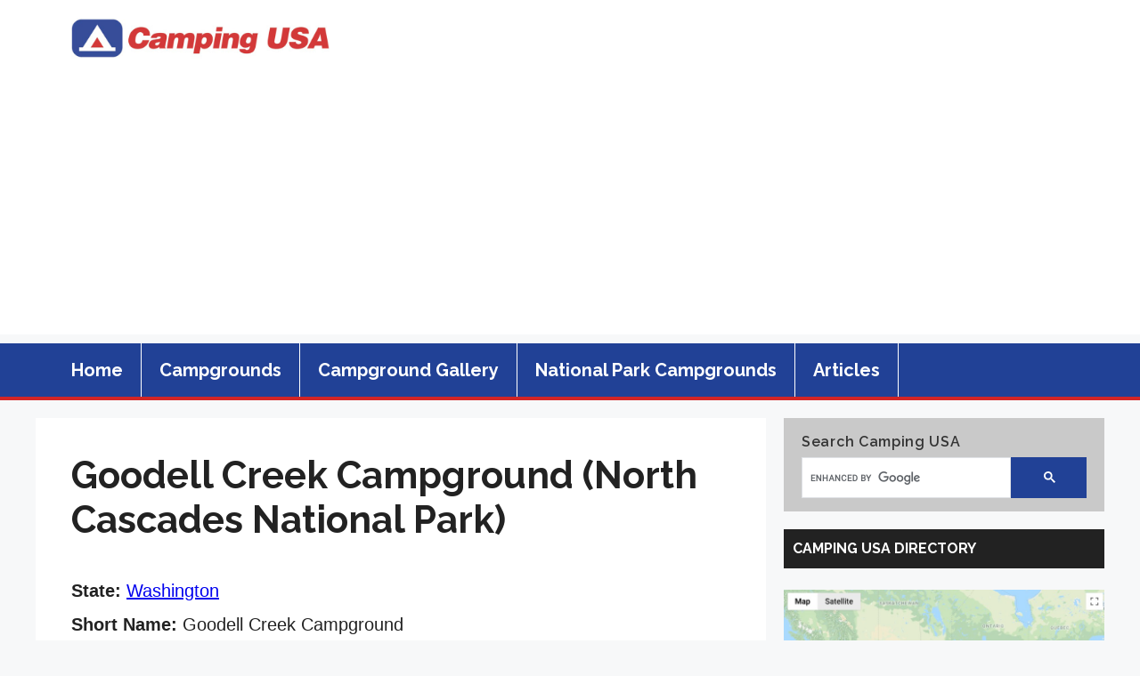

--- FILE ---
content_type: text/html; charset=utf-8
request_url: https://www.google.com/recaptcha/api2/aframe
body_size: 113
content:
<!DOCTYPE HTML><html><head><meta http-equiv="content-type" content="text/html; charset=UTF-8"></head><body><script nonce="em08E4KnEPINtXIaWypbqA">/** Anti-fraud and anti-abuse applications only. See google.com/recaptcha */ try{var clients={'sodar':'https://pagead2.googlesyndication.com/pagead/sodar?'};window.addEventListener("message",function(a){try{if(a.source===window.parent){var b=JSON.parse(a.data);var c=clients[b['id']];if(c){var d=document.createElement('img');d.src=c+b['params']+'&rc='+(localStorage.getItem("rc::a")?sessionStorage.getItem("rc::b"):"");window.document.body.appendChild(d);sessionStorage.setItem("rc::e",parseInt(sessionStorage.getItem("rc::e")||0)+1);localStorage.setItem("rc::h",'1767092515974');}}}catch(b){}});window.parent.postMessage("_grecaptcha_ready", "*");}catch(b){}</script></body></html>

--- FILE ---
content_type: text/css
request_url: https://camping-usa.com/wp-content/cache/autoptimize/css/autoptimize_87c2ab3347aebd60357cefc41eb7cf3d.css
body_size: 3406
content:
div.pp_default .pp_top,div.pp_default .pp_top .pp_middle,div.pp_default .pp_top .pp_left,div.pp_default .pp_top .pp_right,div.pp_default .pp_bottom,div.pp_default .pp_bottom .pp_left,div.pp_default .pp_bottom .pp_middle,div.pp_default .pp_bottom .pp_right{height:13px}div.pp_default .pp_top .pp_left{background:url(//camping-usa.com/wp-content/plugins/easy-image-gallery/includes/lib/prettyphoto/../images/prettyPhoto/default/sprite.png) -78px -93px no-repeat}div.pp_default .pp_top .pp_middle{background:url(//camping-usa.com/wp-content/plugins/easy-image-gallery/includes/lib/prettyphoto/../images/prettyPhoto/default/sprite_x.png) top left repeat-x}div.pp_default .pp_top .pp_right{background:url(//camping-usa.com/wp-content/plugins/easy-image-gallery/includes/lib/prettyphoto/../images/prettyPhoto/default/sprite.png) -112px -93px no-repeat}div.pp_default .pp_content .ppt{color:#f8f8f8}div.pp_default .pp_content_container .pp_left{background:url(//camping-usa.com/wp-content/plugins/easy-image-gallery/includes/lib/prettyphoto/../images/prettyPhoto/default/sprite_y.png) -7px 0 repeat-y;padding-left:13px}div.pp_default .pp_content_container .pp_right{background:url(//camping-usa.com/wp-content/plugins/easy-image-gallery/includes/lib/prettyphoto/../images/prettyPhoto/default/sprite_y.png) top right repeat-y;padding-right:13px}div.pp_default .pp_next:hover{background:url(//camping-usa.com/wp-content/plugins/easy-image-gallery/includes/lib/prettyphoto/../images/prettyPhoto/default/sprite_next.png) center right no-repeat;cursor:pointer}div.pp_default .pp_previous:hover{background:url(//camping-usa.com/wp-content/plugins/easy-image-gallery/includes/lib/prettyphoto/../images/prettyPhoto/default/sprite_prev.png) center left no-repeat;cursor:pointer}div.pp_default .pp_expand{background:url(//camping-usa.com/wp-content/plugins/easy-image-gallery/includes/lib/prettyphoto/../images/prettyPhoto/default/sprite.png) 0 -29px no-repeat;cursor:pointer;width:28px;height:28px}div.pp_default .pp_expand:hover{background:url(//camping-usa.com/wp-content/plugins/easy-image-gallery/includes/lib/prettyphoto/../images/prettyPhoto/default/sprite.png) 0 -56px no-repeat;cursor:pointer}div.pp_default .pp_contract{background:url(//camping-usa.com/wp-content/plugins/easy-image-gallery/includes/lib/prettyphoto/../images/prettyPhoto/default/sprite.png) 0 -84px no-repeat;cursor:pointer;width:28px;height:28px}div.pp_default .pp_contract:hover{background:url(//camping-usa.com/wp-content/plugins/easy-image-gallery/includes/lib/prettyphoto/../images/prettyPhoto/default/sprite.png) 0 -113px no-repeat;cursor:pointer}div.pp_default .pp_close{width:30px;height:30px;background:url(//camping-usa.com/wp-content/plugins/easy-image-gallery/includes/lib/prettyphoto/../images/prettyPhoto/default/sprite.png) 2px 1px no-repeat;cursor:pointer}div.pp_default .pp_gallery ul li a{background:url(//camping-usa.com/wp-content/plugins/easy-image-gallery/includes/lib/prettyphoto/../images/prettyPhoto/default/default_thumb.png) center center #f8f8f8;border:1px solid #aaa}div.pp_default .pp_social{margin-top:7px}div.pp_default .pp_gallery a.pp_arrow_previous,div.pp_default .pp_gallery a.pp_arrow_next{position:static;left:auto}div.pp_default .pp_nav .pp_play,div.pp_default .pp_nav .pp_pause{background:url(//camping-usa.com/wp-content/plugins/easy-image-gallery/includes/lib/prettyphoto/../images/prettyPhoto/default/sprite.png) -51px 1px no-repeat;height:30px;width:30px}div.pp_default .pp_nav .pp_pause{background-position:-51px -29px}div.pp_default a.pp_arrow_previous,div.pp_default a.pp_arrow_next{background:url(//camping-usa.com/wp-content/plugins/easy-image-gallery/includes/lib/prettyphoto/../images/prettyPhoto/default/sprite.png) -31px -3px no-repeat;height:20px;width:20px;margin:4px 0 0}div.pp_default a.pp_arrow_next{left:52px;background-position:-82px -3px}div.pp_default .pp_content_container .pp_details{margin-top:5px}div.pp_default .pp_nav{clear:none;height:30px;width:110px;position:relative}div.pp_default .pp_nav .currentTextHolder{font-family:Georgia;font-style:italic;color:#999;font-size:11px;left:75px;line-height:25px;position:absolute;top:2px;margin:0;padding:0 0 0 10px}div.pp_default .pp_close:hover,div.pp_default .pp_nav .pp_play:hover,div.pp_default .pp_nav .pp_pause:hover,div.pp_default .pp_arrow_next:hover,div.pp_default .pp_arrow_previous:hover{opacity:.7}div.pp_default .pp_description{font-size:11px;font-weight:700;line-height:14px;margin:5px 50px 5px 0}div.pp_default .pp_bottom .pp_left{background:url(//camping-usa.com/wp-content/plugins/easy-image-gallery/includes/lib/prettyphoto/../images/prettyPhoto/default/sprite.png) -78px -127px no-repeat}div.pp_default .pp_bottom .pp_middle{background:url(//camping-usa.com/wp-content/plugins/easy-image-gallery/includes/lib/prettyphoto/../images/prettyPhoto/default/sprite_x.png) bottom left repeat-x}div.pp_default .pp_bottom .pp_right{background:url(//camping-usa.com/wp-content/plugins/easy-image-gallery/includes/lib/prettyphoto/../images/prettyPhoto/default/sprite.png) -112px -127px no-repeat}div.pp_default .pp_loaderIcon{background:url(//camping-usa.com/wp-content/plugins/easy-image-gallery/includes/lib/prettyphoto/../images/prettyPhoto/default/loader.gif) center center no-repeat}div.light_rounded .pp_top .pp_left{background:url(//camping-usa.com/wp-content/plugins/easy-image-gallery/includes/lib/prettyphoto/../images/prettyPhoto/light_rounded/sprite.png) -88px -53px no-repeat}div.light_rounded .pp_top .pp_right{background:url(//camping-usa.com/wp-content/plugins/easy-image-gallery/includes/lib/prettyphoto/../images/prettyPhoto/light_rounded/sprite.png) -110px -53px no-repeat}div.light_rounded .pp_next:hover{background:url(//camping-usa.com/wp-content/plugins/easy-image-gallery/includes/lib/prettyphoto/../images/prettyPhoto/light_rounded/btnNext.png) center right no-repeat;cursor:pointer}div.light_rounded .pp_previous:hover{background:url(//camping-usa.com/wp-content/plugins/easy-image-gallery/includes/lib/prettyphoto/../images/prettyPhoto/light_rounded/btnPrevious.png) center left no-repeat;cursor:pointer}div.light_rounded .pp_expand{background:url(//camping-usa.com/wp-content/plugins/easy-image-gallery/includes/lib/prettyphoto/../images/prettyPhoto/light_rounded/sprite.png) -31px -26px no-repeat;cursor:pointer}div.light_rounded .pp_expand:hover{background:url(//camping-usa.com/wp-content/plugins/easy-image-gallery/includes/lib/prettyphoto/../images/prettyPhoto/light_rounded/sprite.png) -31px -47px no-repeat;cursor:pointer}div.light_rounded .pp_contract{background:url(//camping-usa.com/wp-content/plugins/easy-image-gallery/includes/lib/prettyphoto/../images/prettyPhoto/light_rounded/sprite.png) 0 -26px no-repeat;cursor:pointer}div.light_rounded .pp_contract:hover{background:url(//camping-usa.com/wp-content/plugins/easy-image-gallery/includes/lib/prettyphoto/../images/prettyPhoto/light_rounded/sprite.png) 0 -47px no-repeat;cursor:pointer}div.light_rounded .pp_close{width:75px;height:22px;background:url(//camping-usa.com/wp-content/plugins/easy-image-gallery/includes/lib/prettyphoto/../images/prettyPhoto/light_rounded/sprite.png) -1px -1px no-repeat;cursor:pointer}div.light_rounded .pp_nav .pp_play{background:url(//camping-usa.com/wp-content/plugins/easy-image-gallery/includes/lib/prettyphoto/../images/prettyPhoto/light_rounded/sprite.png) -1px -100px no-repeat;height:15px;width:14px}div.light_rounded .pp_nav .pp_pause{background:url(//camping-usa.com/wp-content/plugins/easy-image-gallery/includes/lib/prettyphoto/../images/prettyPhoto/light_rounded/sprite.png) -24px -100px no-repeat;height:15px;width:14px}div.light_rounded .pp_arrow_previous{background:url(//camping-usa.com/wp-content/plugins/easy-image-gallery/includes/lib/prettyphoto/../images/prettyPhoto/light_rounded/sprite.png) 0 -71px no-repeat}div.light_rounded .pp_arrow_next{background:url(//camping-usa.com/wp-content/plugins/easy-image-gallery/includes/lib/prettyphoto/../images/prettyPhoto/light_rounded/sprite.png) -22px -71px no-repeat}div.light_rounded .pp_bottom .pp_left{background:url(//camping-usa.com/wp-content/plugins/easy-image-gallery/includes/lib/prettyphoto/../images/prettyPhoto/light_rounded/sprite.png) -88px -80px no-repeat}div.light_rounded .pp_bottom .pp_right{background:url(//camping-usa.com/wp-content/plugins/easy-image-gallery/includes/lib/prettyphoto/../images/prettyPhoto/light_rounded/sprite.png) -110px -80px no-repeat}div.dark_rounded .pp_top .pp_left{background:url(//camping-usa.com/wp-content/plugins/easy-image-gallery/includes/lib/prettyphoto/../images/prettyPhoto/dark_rounded/sprite.png) -88px -53px no-repeat}div.dark_rounded .pp_top .pp_right{background:url(//camping-usa.com/wp-content/plugins/easy-image-gallery/includes/lib/prettyphoto/../images/prettyPhoto/dark_rounded/sprite.png) -110px -53px no-repeat}div.dark_rounded .pp_content_container .pp_left{background:url(//camping-usa.com/wp-content/plugins/easy-image-gallery/includes/lib/prettyphoto/../images/prettyPhoto/dark_rounded/contentPattern.png) top left repeat-y}div.dark_rounded .pp_content_container .pp_right{background:url(//camping-usa.com/wp-content/plugins/easy-image-gallery/includes/lib/prettyphoto/../images/prettyPhoto/dark_rounded/contentPattern.png) top right repeat-y}div.dark_rounded .pp_next:hover{background:url(//camping-usa.com/wp-content/plugins/easy-image-gallery/includes/lib/prettyphoto/../images/prettyPhoto/dark_rounded/btnNext.png) center right no-repeat;cursor:pointer}div.dark_rounded .pp_previous:hover{background:url(//camping-usa.com/wp-content/plugins/easy-image-gallery/includes/lib/prettyphoto/../images/prettyPhoto/dark_rounded/btnPrevious.png) center left no-repeat;cursor:pointer}div.dark_rounded .pp_expand{background:url(//camping-usa.com/wp-content/plugins/easy-image-gallery/includes/lib/prettyphoto/../images/prettyPhoto/dark_rounded/sprite.png) -31px -26px no-repeat;cursor:pointer}div.dark_rounded .pp_expand:hover{background:url(//camping-usa.com/wp-content/plugins/easy-image-gallery/includes/lib/prettyphoto/../images/prettyPhoto/dark_rounded/sprite.png) -31px -47px no-repeat;cursor:pointer}div.dark_rounded .pp_contract{background:url(//camping-usa.com/wp-content/plugins/easy-image-gallery/includes/lib/prettyphoto/../images/prettyPhoto/dark_rounded/sprite.png) 0 -26px no-repeat;cursor:pointer}div.dark_rounded .pp_contract:hover{background:url(//camping-usa.com/wp-content/plugins/easy-image-gallery/includes/lib/prettyphoto/../images/prettyPhoto/dark_rounded/sprite.png) 0 -47px no-repeat;cursor:pointer}div.dark_rounded .pp_close{width:75px;height:22px;background:url(//camping-usa.com/wp-content/plugins/easy-image-gallery/includes/lib/prettyphoto/../images/prettyPhoto/dark_rounded/sprite.png) -1px -1px no-repeat;cursor:pointer}div.dark_rounded .pp_description{margin-right:85px;color:#fff}div.dark_rounded .pp_nav .pp_play{background:url(//camping-usa.com/wp-content/plugins/easy-image-gallery/includes/lib/prettyphoto/../images/prettyPhoto/dark_rounded/sprite.png) -1px -100px no-repeat;height:15px;width:14px}div.dark_rounded .pp_nav .pp_pause{background:url(//camping-usa.com/wp-content/plugins/easy-image-gallery/includes/lib/prettyphoto/../images/prettyPhoto/dark_rounded/sprite.png) -24px -100px no-repeat;height:15px;width:14px}div.dark_rounded .pp_arrow_previous{background:url(//camping-usa.com/wp-content/plugins/easy-image-gallery/includes/lib/prettyphoto/../images/prettyPhoto/dark_rounded/sprite.png) 0 -71px no-repeat}div.dark_rounded .pp_arrow_next{background:url(//camping-usa.com/wp-content/plugins/easy-image-gallery/includes/lib/prettyphoto/../images/prettyPhoto/dark_rounded/sprite.png) -22px -71px no-repeat}div.dark_rounded .pp_bottom .pp_left{background:url(//camping-usa.com/wp-content/plugins/easy-image-gallery/includes/lib/prettyphoto/../images/prettyPhoto/dark_rounded/sprite.png) -88px -80px no-repeat}div.dark_rounded .pp_bottom .pp_right{background:url(//camping-usa.com/wp-content/plugins/easy-image-gallery/includes/lib/prettyphoto/../images/prettyPhoto/dark_rounded/sprite.png) -110px -80px no-repeat}div.dark_rounded .pp_loaderIcon{background:url(//camping-usa.com/wp-content/plugins/easy-image-gallery/includes/lib/prettyphoto/../images/prettyPhoto/dark_rounded/loader.gif) center center no-repeat}div.dark_square .pp_left,div.dark_square .pp_middle,div.dark_square .pp_right,div.dark_square .pp_content{background:#000}div.dark_square .pp_description{color:#fff;margin:0 85px 0 0}div.dark_square .pp_loaderIcon{background:url(//camping-usa.com/wp-content/plugins/easy-image-gallery/includes/lib/prettyphoto/../images/prettyPhoto/dark_square/loader.gif) center center no-repeat}div.dark_square .pp_expand{background:url(//camping-usa.com/wp-content/plugins/easy-image-gallery/includes/lib/prettyphoto/../images/prettyPhoto/dark_square/sprite.png) -31px -26px no-repeat;cursor:pointer}div.dark_square .pp_expand:hover{background:url(//camping-usa.com/wp-content/plugins/easy-image-gallery/includes/lib/prettyphoto/../images/prettyPhoto/dark_square/sprite.png) -31px -47px no-repeat;cursor:pointer}div.dark_square .pp_contract{background:url(//camping-usa.com/wp-content/plugins/easy-image-gallery/includes/lib/prettyphoto/../images/prettyPhoto/dark_square/sprite.png) 0 -26px no-repeat;cursor:pointer}div.dark_square .pp_contract:hover{background:url(//camping-usa.com/wp-content/plugins/easy-image-gallery/includes/lib/prettyphoto/../images/prettyPhoto/dark_square/sprite.png) 0 -47px no-repeat;cursor:pointer}div.dark_square .pp_close{width:75px;height:22px;background:url(//camping-usa.com/wp-content/plugins/easy-image-gallery/includes/lib/prettyphoto/../images/prettyPhoto/dark_square/sprite.png) -1px -1px no-repeat;cursor:pointer}div.dark_square .pp_nav{clear:none}div.dark_square .pp_nav .pp_play{background:url(//camping-usa.com/wp-content/plugins/easy-image-gallery/includes/lib/prettyphoto/../images/prettyPhoto/dark_square/sprite.png) -1px -100px no-repeat;height:15px;width:14px}div.dark_square .pp_nav .pp_pause{background:url(//camping-usa.com/wp-content/plugins/easy-image-gallery/includes/lib/prettyphoto/../images/prettyPhoto/dark_square/sprite.png) -24px -100px no-repeat;height:15px;width:14px}div.dark_square .pp_arrow_previous{background:url(//camping-usa.com/wp-content/plugins/easy-image-gallery/includes/lib/prettyphoto/../images/prettyPhoto/dark_square/sprite.png) 0 -71px no-repeat}div.dark_square .pp_arrow_next{background:url(//camping-usa.com/wp-content/plugins/easy-image-gallery/includes/lib/prettyphoto/../images/prettyPhoto/dark_square/sprite.png) -22px -71px no-repeat}div.dark_square .pp_next:hover{background:url(//camping-usa.com/wp-content/plugins/easy-image-gallery/includes/lib/prettyphoto/../images/prettyPhoto/dark_square/btnNext.png) center right no-repeat;cursor:pointer}div.dark_square .pp_previous:hover{background:url(//camping-usa.com/wp-content/plugins/easy-image-gallery/includes/lib/prettyphoto/../images/prettyPhoto/dark_square/btnPrevious.png) center left no-repeat;cursor:pointer}div.light_square .pp_expand{background:url(//camping-usa.com/wp-content/plugins/easy-image-gallery/includes/lib/prettyphoto/../images/prettyPhoto/light_square/sprite.png) -31px -26px no-repeat;cursor:pointer}div.light_square .pp_expand:hover{background:url(//camping-usa.com/wp-content/plugins/easy-image-gallery/includes/lib/prettyphoto/../images/prettyPhoto/light_square/sprite.png) -31px -47px no-repeat;cursor:pointer}div.light_square .pp_contract{background:url(//camping-usa.com/wp-content/plugins/easy-image-gallery/includes/lib/prettyphoto/../images/prettyPhoto/light_square/sprite.png) 0 -26px no-repeat;cursor:pointer}div.light_square .pp_contract:hover{background:url(//camping-usa.com/wp-content/plugins/easy-image-gallery/includes/lib/prettyphoto/../images/prettyPhoto/light_square/sprite.png) 0 -47px no-repeat;cursor:pointer}div.light_square .pp_close{width:75px;height:22px;background:url(//camping-usa.com/wp-content/plugins/easy-image-gallery/includes/lib/prettyphoto/../images/prettyPhoto/light_square/sprite.png) -1px -1px no-repeat;cursor:pointer}div.light_square .pp_nav .pp_play{background:url(//camping-usa.com/wp-content/plugins/easy-image-gallery/includes/lib/prettyphoto/../images/prettyPhoto/light_square/sprite.png) -1px -100px no-repeat;height:15px;width:14px}div.light_square .pp_nav .pp_pause{background:url(//camping-usa.com/wp-content/plugins/easy-image-gallery/includes/lib/prettyphoto/../images/prettyPhoto/light_square/sprite.png) -24px -100px no-repeat;height:15px;width:14px}div.light_square .pp_arrow_previous{background:url(//camping-usa.com/wp-content/plugins/easy-image-gallery/includes/lib/prettyphoto/../images/prettyPhoto/light_square/sprite.png) 0 -71px no-repeat}div.light_square .pp_arrow_next{background:url(//camping-usa.com/wp-content/plugins/easy-image-gallery/includes/lib/prettyphoto/../images/prettyPhoto/light_square/sprite.png) -22px -71px no-repeat}div.light_square .pp_next:hover{background:url(//camping-usa.com/wp-content/plugins/easy-image-gallery/includes/lib/prettyphoto/../images/prettyPhoto/light_square/btnNext.png) center right no-repeat;cursor:pointer}div.light_square .pp_previous:hover{background:url(//camping-usa.com/wp-content/plugins/easy-image-gallery/includes/lib/prettyphoto/../images/prettyPhoto/light_square/btnPrevious.png) center left no-repeat;cursor:pointer}div.facebook .pp_top .pp_left{background:url(//camping-usa.com/wp-content/plugins/easy-image-gallery/includes/lib/prettyphoto/../images/prettyPhoto/facebook/sprite.png) -88px -53px no-repeat}div.facebook .pp_top .pp_middle{background:url(//camping-usa.com/wp-content/plugins/easy-image-gallery/includes/lib/prettyphoto/../images/prettyPhoto/facebook/contentPatternTop.png) top left repeat-x}div.facebook .pp_top .pp_right{background:url(//camping-usa.com/wp-content/plugins/easy-image-gallery/includes/lib/prettyphoto/../images/prettyPhoto/facebook/sprite.png) -110px -53px no-repeat}div.facebook .pp_content_container .pp_left{background:url(//camping-usa.com/wp-content/plugins/easy-image-gallery/includes/lib/prettyphoto/../images/prettyPhoto/facebook/contentPatternLeft.png) top left repeat-y}div.facebook .pp_content_container .pp_right{background:url(//camping-usa.com/wp-content/plugins/easy-image-gallery/includes/lib/prettyphoto/../images/prettyPhoto/facebook/contentPatternRight.png) top right repeat-y}div.facebook .pp_expand{background:url(//camping-usa.com/wp-content/plugins/easy-image-gallery/includes/lib/prettyphoto/../images/prettyPhoto/facebook/sprite.png) -31px -26px no-repeat;cursor:pointer}div.facebook .pp_expand:hover{background:url(//camping-usa.com/wp-content/plugins/easy-image-gallery/includes/lib/prettyphoto/../images/prettyPhoto/facebook/sprite.png) -31px -47px no-repeat;cursor:pointer}div.facebook .pp_contract{background:url(//camping-usa.com/wp-content/plugins/easy-image-gallery/includes/lib/prettyphoto/../images/prettyPhoto/facebook/sprite.png) 0 -26px no-repeat;cursor:pointer}div.facebook .pp_contract:hover{background:url(//camping-usa.com/wp-content/plugins/easy-image-gallery/includes/lib/prettyphoto/../images/prettyPhoto/facebook/sprite.png) 0 -47px no-repeat;cursor:pointer}div.facebook .pp_close{width:22px;height:22px;background:url(//camping-usa.com/wp-content/plugins/easy-image-gallery/includes/lib/prettyphoto/../images/prettyPhoto/facebook/sprite.png) -1px -1px no-repeat;cursor:pointer}div.facebook .pp_description{margin:0 37px 0 0}div.facebook .pp_loaderIcon{background:url(//camping-usa.com/wp-content/plugins/easy-image-gallery/includes/lib/prettyphoto/../images/prettyPhoto/facebook/loader.gif) center center no-repeat}div.facebook .pp_arrow_previous{background:url(//camping-usa.com/wp-content/plugins/easy-image-gallery/includes/lib/prettyphoto/../images/prettyPhoto/facebook/sprite.png) 0 -71px no-repeat;height:22px;margin-top:0;width:22px}div.facebook .pp_arrow_previous.disabled{background-position:0 -96px;cursor:default}div.facebook .pp_arrow_next{background:url(//camping-usa.com/wp-content/plugins/easy-image-gallery/includes/lib/prettyphoto/../images/prettyPhoto/facebook/sprite.png) -32px -71px no-repeat;height:22px;margin-top:0;width:22px}div.facebook .pp_arrow_next.disabled{background-position:-32px -96px;cursor:default}div.facebook .pp_nav{margin-top:0}div.facebook .pp_nav p{font-size:15px;padding:0 3px 0 4px}div.facebook .pp_nav .pp_play{background:url(//camping-usa.com/wp-content/plugins/easy-image-gallery/includes/lib/prettyphoto/../images/prettyPhoto/facebook/sprite.png) -1px -123px no-repeat;height:22px;width:22px}div.facebook .pp_nav .pp_pause{background:url(//camping-usa.com/wp-content/plugins/easy-image-gallery/includes/lib/prettyphoto/../images/prettyPhoto/facebook/sprite.png) -32px -123px no-repeat;height:22px;width:22px}div.facebook .pp_next:hover{background:url(//camping-usa.com/wp-content/plugins/easy-image-gallery/includes/lib/prettyphoto/../images/prettyPhoto/facebook/btnNext.png) center right no-repeat;cursor:pointer}div.facebook .pp_previous:hover{background:url(//camping-usa.com/wp-content/plugins/easy-image-gallery/includes/lib/prettyphoto/../images/prettyPhoto/facebook/btnPrevious.png) center left no-repeat;cursor:pointer}div.facebook .pp_bottom .pp_left{background:url(//camping-usa.com/wp-content/plugins/easy-image-gallery/includes/lib/prettyphoto/../images/prettyPhoto/facebook/sprite.png) -88px -80px no-repeat}div.facebook .pp_bottom .pp_middle{background:url(//camping-usa.com/wp-content/plugins/easy-image-gallery/includes/lib/prettyphoto/../images/prettyPhoto/facebook/contentPatternBottom.png) top left repeat-x}div.facebook .pp_bottom .pp_right{background:url(//camping-usa.com/wp-content/plugins/easy-image-gallery/includes/lib/prettyphoto/../images/prettyPhoto/facebook/sprite.png) -110px -80px no-repeat}div.pp_pic_holder a:focus{outline:none}div.pp_overlay{background:#000;display:none;left:0;position:absolute;top:0;width:100%;z-index:9500}div.pp_pic_holder{display:none;position:absolute;width:100px;z-index:10000}.pp_content{height:40px;min-width:40px}* html .pp_content{width:40px}.pp_content_container{position:relative;text-align:left;width:100%}.pp_content_container .pp_left{padding-left:20px}.pp_content_container .pp_right{padding-right:20px}.pp_content_container .pp_details{float:left;margin:10px 0 2px}.pp_description{display:none;margin:0}.pp_social{float:left;margin:0}.pp_social .facebook{float:left;margin-left:5px;width:55px;overflow:hidden}.pp_social .twitter{float:left}.pp_nav{clear:right;float:left;margin:3px 10px 0 0}.pp_nav p{float:left;white-space:nowrap;margin:2px 4px}.pp_nav .pp_play,.pp_nav .pp_pause{float:left;margin-right:4px;text-indent:-10000px}a.pp_arrow_previous,a.pp_arrow_next{display:block;float:left;height:15px;margin-top:3px;overflow:hidden;text-indent:-10000px;width:14px}.pp_hoverContainer{position:absolute;top:0;width:100%;z-index:2000}.pp_gallery{display:none;left:50%;margin-top:-50px;position:absolute;z-index:10000}.pp_gallery div{float:left;overflow:hidden;position:relative}.pp_gallery ul{float:left;height:35px;position:relative;white-space:nowrap;margin:0 0 0 5px;padding:0}.pp_gallery ul a{border:1px rgba(0,0,0,.5) solid;display:block;float:left;height:33px;overflow:hidden}.pp_gallery ul a img{border:0}.pp_gallery li{display:block;float:left;margin:0 5px 0 0;padding:0}.pp_gallery li.default a{background:url(//camping-usa.com/wp-content/plugins/easy-image-gallery/includes/lib/prettyphoto/../images/prettyPhoto/facebook/default_thumbnail.gif) 0 0 no-repeat;display:block;height:33px;width:50px}.pp_gallery .pp_arrow_previous,.pp_gallery .pp_arrow_next{margin-top:7px!important}a.pp_next{background:url(//camping-usa.com/wp-content/plugins/easy-image-gallery/includes/lib/prettyphoto/../images/prettyPhoto/light_rounded/btnNext.png) 10000px 10000px no-repeat;display:block;float:right;height:100%;text-indent:-10000px;width:49%}a.pp_previous{background:url(//camping-usa.com/wp-content/plugins/easy-image-gallery/includes/lib/prettyphoto/../images/prettyPhoto/light_rounded/btnNext.png) 10000px 10000px no-repeat;display:block;float:left;height:100%;text-indent:-10000px;width:49%}a.pp_expand,a.pp_contract{cursor:pointer;display:none;height:20px;position:absolute;right:30px;text-indent:-10000px;top:10px;width:20px;z-index:20000}a.pp_close{position:absolute;right:0;top:0;display:block;line-height:22px;text-indent:-10000px}.pp_loaderIcon{display:block;height:24px;left:50%;position:absolute;top:50%;width:24px;margin:-12px 0 0 -12px}#pp_full_res{line-height:1!important}#pp_full_res .pp_inline{text-align:left}#pp_full_res .pp_inline p{margin:0 0 15px}div.ppt{color:#fff;display:none;font-size:17px;z-index:9999;margin:0 0 5px 15px}div.pp_default .pp_content,div.light_rounded .pp_content{background-color:#fff}div.pp_default #pp_full_res .pp_inline,div.light_rounded .pp_content .ppt,div.light_rounded #pp_full_res .pp_inline,div.light_square .pp_content .ppt,div.light_square #pp_full_res .pp_inline,div.facebook .pp_content .ppt,div.facebook #pp_full_res .pp_inline{color:#000}div.pp_default .pp_gallery ul li a:hover,div.pp_default .pp_gallery ul li.selected a,.pp_gallery ul a:hover,.pp_gallery li.selected a{border-color:#fff}div.pp_default .pp_details,div.light_rounded .pp_details,div.dark_rounded .pp_details,div.dark_square .pp_details,div.light_square .pp_details,div.facebook .pp_details{position:relative}div.light_rounded .pp_top .pp_middle,div.light_rounded .pp_content_container .pp_left,div.light_rounded .pp_content_container .pp_right,div.light_rounded .pp_bottom .pp_middle,div.light_square .pp_left,div.light_square .pp_middle,div.light_square .pp_right,div.light_square .pp_content,div.facebook .pp_content{background:#fff}div.light_rounded .pp_description,div.light_square .pp_description{margin-right:85px}div.light_rounded .pp_gallery a.pp_arrow_previous,div.light_rounded .pp_gallery a.pp_arrow_next,div.dark_rounded .pp_gallery a.pp_arrow_previous,div.dark_rounded .pp_gallery a.pp_arrow_next,div.dark_square .pp_gallery a.pp_arrow_previous,div.dark_square .pp_gallery a.pp_arrow_next,div.light_square .pp_gallery a.pp_arrow_previous,div.light_square .pp_gallery a.pp_arrow_next{margin-top:12px!important}div.light_rounded .pp_arrow_previous.disabled,div.dark_rounded .pp_arrow_previous.disabled,div.dark_square .pp_arrow_previous.disabled,div.light_square .pp_arrow_previous.disabled{background-position:0 -87px;cursor:default}div.light_rounded .pp_arrow_next.disabled,div.dark_rounded .pp_arrow_next.disabled,div.dark_square .pp_arrow_next.disabled,div.light_square .pp_arrow_next.disabled{background-position:-22px -87px;cursor:default}div.light_rounded .pp_loaderIcon,div.light_square .pp_loaderIcon{background:url(//camping-usa.com/wp-content/plugins/easy-image-gallery/includes/lib/prettyphoto/../images/prettyPhoto/light_rounded/loader.gif) center center no-repeat}div.dark_rounded .pp_top .pp_middle,div.dark_rounded .pp_content,div.dark_rounded .pp_bottom .pp_middle{background:url(//camping-usa.com/wp-content/plugins/easy-image-gallery/includes/lib/prettyphoto/../images/prettyPhoto/dark_rounded/contentPattern.png) top left repeat}div.dark_rounded .currentTextHolder,div.dark_square .currentTextHolder{color:#c4c4c4}div.dark_rounded #pp_full_res .pp_inline,div.dark_square #pp_full_res .pp_inline{color:#fff}.pp_top,.pp_bottom{height:20px;position:relative}* html .pp_top,* html .pp_bottom{padding:0 20px}.pp_top .pp_left,.pp_bottom .pp_left{height:20px;left:0;position:absolute;width:20px}.pp_top .pp_middle,.pp_bottom .pp_middle{height:20px;left:20px;position:absolute;right:20px}* html .pp_top .pp_middle,* html .pp_bottom .pp_middle{left:0;position:static}.pp_top .pp_right,.pp_bottom .pp_right{height:20px;left:auto;position:absolute;right:0;top:0;width:20px}.pp_fade,.pp_gallery li.default a img{display:none}